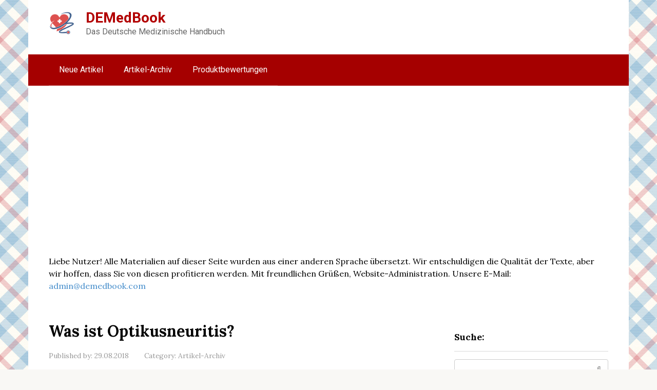

--- FILE ---
content_type: text/html; charset=UTF-8
request_url: https://demedbook.com/was-ist-optikusneuritis/
body_size: 12698
content:
<!DOCTYPE html> <html lang="de"> <head> <meta charset="UTF-8"> <meta name="viewport" content="width=device-width, initial-scale=1"> <meta name='robots' content='index, follow, max-image-preview:large, max-snippet:-1, max-video-preview:-1'/> <title>Was ist Optikusneuritis? - DEMedBook</title> <link rel="canonical" href="https://demedbook.com/was-ist-optikusneuritis/"/> <meta property="og:locale" content="de_DE"/> <meta property="og:type" content="article"/> <meta property="og:title" content="Was ist Optikusneuritis? - DEMedBook"/> <meta property="og:description" content="Die Optikusneuritis ist eine Entz&#252;ndung des Sehnervs, ein Nervenfaserb&#252;ndel, das visuelle Informationen vom Auge zum Gehirn &#252;bertr&#228;gt. Der Sehnerv ist mit einer fettigen Substanz namens Myelin &#252;berzogen, die hilft, elektrische Impulse schnell vom Auge zum Gehirn zu transportieren, wo sie in visuelle Informationen umgewandelt werden. Wenn der Sehnerv entz&#252;ndet ist, ist das Myelin betroffen oder [&hellip;]"/> <meta property="og:url" content="https://demedbook.com/was-ist-optikusneuritis/"/> <meta property="og:site_name" content="DEMedBook"/> <meta property="article:published_time" content="2018-08-29T08:12:17+00:00"/> <meta property="article:modified_time" content="2018-06-03T17:42:17+00:00"/> <meta name="author" content="admin"/> <meta name="twitter:card" content="summary_large_image"/> <meta name="twitter:image" content="https://demedbook.com/wp-content/uploads/2018/06/what-is-optic-neuritis-preview.jpg"/> <style id='classic-theme-styles-inline-css' type='text/css'> /*! This file is auto-generated */ .wp-block-button__link{color:#fff;background-color:#32373c;border-radius:9999px;box-shadow:none;text-decoration:none;padding:calc(.667em + 2px) calc(1.333em + 2px);font-size:1.125em}.wp-block-file__button{background:#32373c;color:#fff;text-decoration:none} </style> <style id='global-styles-inline-css' type='text/css'> :root{--wp--preset--aspect-ratio--square: 1;--wp--preset--aspect-ratio--4-3: 4/3;--wp--preset--aspect-ratio--3-4: 3/4;--wp--preset--aspect-ratio--3-2: 3/2;--wp--preset--aspect-ratio--2-3: 2/3;--wp--preset--aspect-ratio--16-9: 16/9;--wp--preset--aspect-ratio--9-16: 9/16;--wp--preset--color--black: #000000;--wp--preset--color--cyan-bluish-gray: #abb8c3;--wp--preset--color--white: #ffffff;--wp--preset--color--pale-pink: #f78da7;--wp--preset--color--vivid-red: #cf2e2e;--wp--preset--color--luminous-vivid-orange: #ff6900;--wp--preset--color--luminous-vivid-amber: #fcb900;--wp--preset--color--light-green-cyan: #7bdcb5;--wp--preset--color--vivid-green-cyan: #00d084;--wp--preset--color--pale-cyan-blue: #8ed1fc;--wp--preset--color--vivid-cyan-blue: #0693e3;--wp--preset--color--vivid-purple: #9b51e0;--wp--preset--gradient--vivid-cyan-blue-to-vivid-purple: linear-gradient(135deg,rgba(6,147,227,1) 0%,rgb(155,81,224) 100%);--wp--preset--gradient--light-green-cyan-to-vivid-green-cyan: linear-gradient(135deg,rgb(122,220,180) 0%,rgb(0,208,130) 100%);--wp--preset--gradient--luminous-vivid-amber-to-luminous-vivid-orange: linear-gradient(135deg,rgba(252,185,0,1) 0%,rgba(255,105,0,1) 100%);--wp--preset--gradient--luminous-vivid-orange-to-vivid-red: linear-gradient(135deg,rgba(255,105,0,1) 0%,rgb(207,46,46) 100%);--wp--preset--gradient--very-light-gray-to-cyan-bluish-gray: linear-gradient(135deg,rgb(238,238,238) 0%,rgb(169,184,195) 100%);--wp--preset--gradient--cool-to-warm-spectrum: linear-gradient(135deg,rgb(74,234,220) 0%,rgb(151,120,209) 20%,rgb(207,42,186) 40%,rgb(238,44,130) 60%,rgb(251,105,98) 80%,rgb(254,248,76) 100%);--wp--preset--gradient--blush-light-purple: linear-gradient(135deg,rgb(255,206,236) 0%,rgb(152,150,240) 100%);--wp--preset--gradient--blush-bordeaux: linear-gradient(135deg,rgb(254,205,165) 0%,rgb(254,45,45) 50%,rgb(107,0,62) 100%);--wp--preset--gradient--luminous-dusk: linear-gradient(135deg,rgb(255,203,112) 0%,rgb(199,81,192) 50%,rgb(65,88,208) 100%);--wp--preset--gradient--pale-ocean: linear-gradient(135deg,rgb(255,245,203) 0%,rgb(182,227,212) 50%,rgb(51,167,181) 100%);--wp--preset--gradient--electric-grass: linear-gradient(135deg,rgb(202,248,128) 0%,rgb(113,206,126) 100%);--wp--preset--gradient--midnight: linear-gradient(135deg,rgb(2,3,129) 0%,rgb(40,116,252) 100%);--wp--preset--font-size--small: 13px;--wp--preset--font-size--medium: 20px;--wp--preset--font-size--large: 36px;--wp--preset--font-size--x-large: 42px;--wp--preset--spacing--20: 0.44rem;--wp--preset--spacing--30: 0.67rem;--wp--preset--spacing--40: 1rem;--wp--preset--spacing--50: 1.5rem;--wp--preset--spacing--60: 2.25rem;--wp--preset--spacing--70: 3.38rem;--wp--preset--spacing--80: 5.06rem;--wp--preset--shadow--natural: 6px 6px 9px rgba(0, 0, 0, 0.2);--wp--preset--shadow--deep: 12px 12px 50px rgba(0, 0, 0, 0.4);--wp--preset--shadow--sharp: 6px 6px 0px rgba(0, 0, 0, 0.2);--wp--preset--shadow--outlined: 6px 6px 0px -3px rgba(255, 255, 255, 1), 6px 6px rgba(0, 0, 0, 1);--wp--preset--shadow--crisp: 6px 6px 0px rgba(0, 0, 0, 1);}:where(.is-layout-flex){gap: 0.5em;}:where(.is-layout-grid){gap: 0.5em;}body .is-layout-flex{display: flex;}.is-layout-flex{flex-wrap: wrap;align-items: center;}.is-layout-flex > :is(*, div){margin: 0;}body .is-layout-grid{display: grid;}.is-layout-grid > :is(*, div){margin: 0;}:where(.wp-block-columns.is-layout-flex){gap: 2em;}:where(.wp-block-columns.is-layout-grid){gap: 2em;}:where(.wp-block-post-template.is-layout-flex){gap: 1.25em;}:where(.wp-block-post-template.is-layout-grid){gap: 1.25em;}.has-black-color{color: var(--wp--preset--color--black) !important;}.has-cyan-bluish-gray-color{color: var(--wp--preset--color--cyan-bluish-gray) !important;}.has-white-color{color: var(--wp--preset--color--white) !important;}.has-pale-pink-color{color: var(--wp--preset--color--pale-pink) !important;}.has-vivid-red-color{color: var(--wp--preset--color--vivid-red) !important;}.has-luminous-vivid-orange-color{color: var(--wp--preset--color--luminous-vivid-orange) !important;}.has-luminous-vivid-amber-color{color: var(--wp--preset--color--luminous-vivid-amber) !important;}.has-light-green-cyan-color{color: var(--wp--preset--color--light-green-cyan) !important;}.has-vivid-green-cyan-color{color: var(--wp--preset--color--vivid-green-cyan) !important;}.has-pale-cyan-blue-color{color: var(--wp--preset--color--pale-cyan-blue) !important;}.has-vivid-cyan-blue-color{color: var(--wp--preset--color--vivid-cyan-blue) !important;}.has-vivid-purple-color{color: var(--wp--preset--color--vivid-purple) !important;}.has-black-background-color{background-color: var(--wp--preset--color--black) !important;}.has-cyan-bluish-gray-background-color{background-color: var(--wp--preset--color--cyan-bluish-gray) !important;}.has-white-background-color{background-color: var(--wp--preset--color--white) !important;}.has-pale-pink-background-color{background-color: var(--wp--preset--color--pale-pink) !important;}.has-vivid-red-background-color{background-color: var(--wp--preset--color--vivid-red) !important;}.has-luminous-vivid-orange-background-color{background-color: var(--wp--preset--color--luminous-vivid-orange) !important;}.has-luminous-vivid-amber-background-color{background-color: var(--wp--preset--color--luminous-vivid-amber) !important;}.has-light-green-cyan-background-color{background-color: var(--wp--preset--color--light-green-cyan) !important;}.has-vivid-green-cyan-background-color{background-color: var(--wp--preset--color--vivid-green-cyan) !important;}.has-pale-cyan-blue-background-color{background-color: var(--wp--preset--color--pale-cyan-blue) !important;}.has-vivid-cyan-blue-background-color{background-color: var(--wp--preset--color--vivid-cyan-blue) !important;}.has-vivid-purple-background-color{background-color: var(--wp--preset--color--vivid-purple) !important;}.has-black-border-color{border-color: var(--wp--preset--color--black) !important;}.has-cyan-bluish-gray-border-color{border-color: var(--wp--preset--color--cyan-bluish-gray) !important;}.has-white-border-color{border-color: var(--wp--preset--color--white) !important;}.has-pale-pink-border-color{border-color: var(--wp--preset--color--pale-pink) !important;}.has-vivid-red-border-color{border-color: var(--wp--preset--color--vivid-red) !important;}.has-luminous-vivid-orange-border-color{border-color: var(--wp--preset--color--luminous-vivid-orange) !important;}.has-luminous-vivid-amber-border-color{border-color: var(--wp--preset--color--luminous-vivid-amber) !important;}.has-light-green-cyan-border-color{border-color: var(--wp--preset--color--light-green-cyan) !important;}.has-vivid-green-cyan-border-color{border-color: var(--wp--preset--color--vivid-green-cyan) !important;}.has-pale-cyan-blue-border-color{border-color: var(--wp--preset--color--pale-cyan-blue) !important;}.has-vivid-cyan-blue-border-color{border-color: var(--wp--preset--color--vivid-cyan-blue) !important;}.has-vivid-purple-border-color{border-color: var(--wp--preset--color--vivid-purple) !important;}.has-vivid-cyan-blue-to-vivid-purple-gradient-background{background: var(--wp--preset--gradient--vivid-cyan-blue-to-vivid-purple) !important;}.has-light-green-cyan-to-vivid-green-cyan-gradient-background{background: var(--wp--preset--gradient--light-green-cyan-to-vivid-green-cyan) !important;}.has-luminous-vivid-amber-to-luminous-vivid-orange-gradient-background{background: var(--wp--preset--gradient--luminous-vivid-amber-to-luminous-vivid-orange) !important;}.has-luminous-vivid-orange-to-vivid-red-gradient-background{background: var(--wp--preset--gradient--luminous-vivid-orange-to-vivid-red) !important;}.has-very-light-gray-to-cyan-bluish-gray-gradient-background{background: var(--wp--preset--gradient--very-light-gray-to-cyan-bluish-gray) !important;}.has-cool-to-warm-spectrum-gradient-background{background: var(--wp--preset--gradient--cool-to-warm-spectrum) !important;}.has-blush-light-purple-gradient-background{background: var(--wp--preset--gradient--blush-light-purple) !important;}.has-blush-bordeaux-gradient-background{background: var(--wp--preset--gradient--blush-bordeaux) !important;}.has-luminous-dusk-gradient-background{background: var(--wp--preset--gradient--luminous-dusk) !important;}.has-pale-ocean-gradient-background{background: var(--wp--preset--gradient--pale-ocean) !important;}.has-electric-grass-gradient-background{background: var(--wp--preset--gradient--electric-grass) !important;}.has-midnight-gradient-background{background: var(--wp--preset--gradient--midnight) !important;}.has-small-font-size{font-size: var(--wp--preset--font-size--small) !important;}.has-medium-font-size{font-size: var(--wp--preset--font-size--medium) !important;}.has-large-font-size{font-size: var(--wp--preset--font-size--large) !important;}.has-x-large-font-size{font-size: var(--wp--preset--font-size--x-large) !important;} :where(.wp-block-post-template.is-layout-flex){gap: 1.25em;}:where(.wp-block-post-template.is-layout-grid){gap: 1.25em;} :where(.wp-block-columns.is-layout-flex){gap: 2em;}:where(.wp-block-columns.is-layout-grid){gap: 2em;} :root :where(.wp-block-pullquote){font-size: 1.5em;line-height: 1.6;} </style> <link rel='stylesheet' id='google-fonts-css' href='https://fonts.googleapis.com/css?family=Lora%3A400%2C400i%2C700%7CRoboto%3A400%2C400i%2C700&#038;subset=cyrillic&#038;display=swap' media='all'/> <link rel='stylesheet' id='root-style-css' href='https://demedbook.com/wp-content/themes/root/assets/css/style.min.css' media='all'/> <script type="text/javascript" src="https://demedbook.com/wp-includes/js/jquery/jquery.min.js" id="jquery-core-js"></script> <style>.pseudo-clearfy-link { color: #008acf; cursor: pointer;}.pseudo-clearfy-link:hover { text-decoration: none;}</style><meta name="msvalidate.01" content="90185734E5B6AD0DE4C67E095C6D05DE"/><!-- HFCM by 99 Robots - Snippet # 1: Adsence --> <script async src="https://pagead2.googlesyndication.com/pagead/js/adsbygoogle.js?client=ca-pub-3858228271528730"
     crossorigin="anonymous"></script> <!-- /end HFCM by 99 Robots --> <style>.site-logotype {max-width:1000px}.site-logotype img {max-height:50px}@media (max-width: 991px) {.widget-area {display:block;float:none!important;padding:15px 20px} }.scrolltop {background-color:#ff7070}.scrolltop:after {color:#ffffff}.scrolltop {width:30px}.scrolltop {height:80px}.scrolltop:after {content:"\f176"}.entry-image:not(.entry-image--big) {margin-left:-20px}@media (min-width: 1200px) {.entry-image:not(.entry-image--big) {margin-left:-40px} }.post-box .entry-image img {border-radius:0 6px 6px 0}.post-card:not(.post-card-related) .post-card__image, .post-card:not(.post-card-related) .post-card__image img, .post-card:not(.post-card-related) .post-card__image .entry-meta, .post-card:not(.post-card-related) .thumb-wide {border-radius:6px}.b-related .post-card__image, .b-related .post-card__image img, .b-related .post-card__image .entry-meta, .b-related .thumb-wide {border-radius:6px}body {font-family:"Lora" ,"Helvetica Neue", Helvetica, Arial, sans-serif}@media (min-width: 576px) {body {font-size:16px} }@media (min-width: 576px) {body {line-height:1.5} }.site-title, .site-title a {font-family:"Roboto" ,"Helvetica Neue", Helvetica, Arial, sans-serif}@media (min-width: 576px) {.site-title, .site-title a {font-size:28px} }@media (min-width: 576px) {.site-title, .site-title a {line-height:1.1} }.site-description {font-family:"Roboto" ,"Helvetica Neue", Helvetica, Arial, sans-serif}@media (min-width: 576px) {.site-description {font-size:16px} }@media (min-width: 576px) {.site-description {line-height:1.5} }.main-navigation ul li a, .main-navigation ul li .removed-link, .footer-navigation ul li a, .footer-navigation ul li .removed-link{font-family:"Roboto" ,"Helvetica Neue", Helvetica, Arial, sans-serif}@media (min-width: 576px) {.main-navigation ul li a, .main-navigation ul li .removed-link, .footer-navigation ul li a, .footer-navigation ul li .removed-link {font-size: 16px} }@media (min-width: 576px) {.main-navigation ul li a, .main-navigation ul li .removed-link, .footer-navigation ul li a, .footer-navigation ul li .removed-link {line-height:1.5} }.h1, h1:not(.site-title) {font-weight:bold;}.h2, h2 {font-weight:bold;}.h3, h3 {font-weight:bold;}.h4, h4 {font-weight:bold;}.h5, h5 {font-weight:bold;}.h6, h6 {font-weight:bold;}.mob-hamburger span, .card-slider__category, .card-slider-container .swiper-pagination-bullet-active, .page-separator, .pagination .current, .pagination a.page-numbers:hover, .entry-content ul > li:before, .entry-content ul:not([class])>li:before, .taxonomy-description ul:not([class])>li:before, .btn, .comment-respond .form-submit input, .contact-form .contact_submit, .page-links__item {background-color:#a50000}.spoiler-box, .entry-content ol li:before, .entry-content ol:not([class]) li:before, .taxonomy-description ol:not([class]) li:before, .mob-hamburger, .inp:focus, .search-form__text:focus, .entry-content blockquote, .comment-respond .comment-form-author input:focus, .comment-respond .comment-form-author textarea:focus, .comment-respond .comment-form-comment input:focus, .comment-respond .comment-form-comment textarea:focus, .comment-respond .comment-form-email input:focus, .comment-respond .comment-form-email textarea:focus, .comment-respond .comment-form-url input:focus, .comment-respond .comment-form-url textarea:focus {border-color:#a50000}.entry-content blockquote:before, .spoiler-box__title:after, .sidebar-navigation .menu-item-has-children:after, .star-rating--score-1:not(.hover) .star-rating-item:nth-child(1), .star-rating--score-2:not(.hover) .star-rating-item:nth-child(1), .star-rating--score-2:not(.hover) .star-rating-item:nth-child(2), .star-rating--score-3:not(.hover) .star-rating-item:nth-child(1), .star-rating--score-3:not(.hover) .star-rating-item:nth-child(2), .star-rating--score-3:not(.hover) .star-rating-item:nth-child(3), .star-rating--score-4:not(.hover) .star-rating-item:nth-child(1), .star-rating--score-4:not(.hover) .star-rating-item:nth-child(2), .star-rating--score-4:not(.hover) .star-rating-item:nth-child(3), .star-rating--score-4:not(.hover) .star-rating-item:nth-child(4), .star-rating--score-5:not(.hover) .star-rating-item:nth-child(1), .star-rating--score-5:not(.hover) .star-rating-item:nth-child(2), .star-rating--score-5:not(.hover) .star-rating-item:nth-child(3), .star-rating--score-5:not(.hover) .star-rating-item:nth-child(4), .star-rating--score-5:not(.hover) .star-rating-item:nth-child(5), .star-rating-item.hover {color:#a50000}body {color:#020202}a, .spanlink, .comment-reply-link, .pseudo-link, .root-pseudo-link {color:#428bca}a:hover, a:focus, a:active, .spanlink:hover, .comment-reply-link:hover, .pseudo-link:hover {color:#e66212}.site-header {background-color:#ffffff}.site-header {color:#333333}.site-title, .site-title a {color:#b20000}.site-description, .site-description a {color:#666666}.main-navigation, .footer-navigation, .main-navigation ul li .sub-menu, .footer-navigation ul li .sub-menu {background-color:#a50000}.main-navigation ul li a, .main-navigation ul li .removed-link, .footer-navigation ul li a, .footer-navigation ul li .removed-link {color:#ffffff}.site-content {background-color:#ffffff}.site-footer {background-color:#ffffff}.site-footer {color:#333333}body {background-image:url(https://demedbook.com/wp-content/themes/root/images/backgrounds/plaid.jpg) }</style><link rel="preload" href="https://demedbook.com/wp-content/themes/root/fonts/fontawesome-webfont.ttf" as="font" crossorigin><link rel="preload" href="https://demedbook.com/wp-content/uploads/2018/06/what-is-optic-neuritis-preview.jpg" as="image" crossorigin><link rel="icon" href="https://demedbook.com/wp-content/uploads/2018/06/cropped-medbook-32x32.png" sizes="32x32"/> <link rel="icon" href="https://demedbook.com/wp-content/uploads/2018/06/cropped-medbook-192x192.png" sizes="192x192"/> <link rel="apple-touch-icon" href="https://demedbook.com/wp-content/uploads/2018/06/cropped-medbook-180x180.png"/> <meta name="msapplication-TileImage" content="https://demedbook.com/wp-content/uploads/2018/06/cropped-medbook-270x270.png"/> </head> <body class="post-template-default single single-post postid-12142 single-format-standard "> <div id="page" class="site"> <a class="skip-link screen-reader-text" href="#main">Skip to content</a> <header id="masthead" class="site-header container" itemscope itemtype="http://schema.org/WPHeader"> <div class="site-header-inner "> <div class="site-branding"> <div class="site-logotype"><a href="https://demedbook.com/"><img src="https://demedbook.com/wp-content/uploads/2018/06/medbook.png" width="512" height="506" alt="DEMedBook"></a></div> <div class="site-branding-container"> <div class="site-title"><a href="https://demedbook.com/">DEMedBook</a></div> <p class="site-description">Das Deutsche Medizinische Handbuch</p> </div> </div><!-- .site-branding --> <div class="mob-hamburger"><span></span></div> </div><!--.site-header-inner--> </header><!-- #masthead --> <nav id="site-navigation" class="main-navigation container" itemscope itemtype="http://schema.org/SiteNavigationElement"> <div class="main-navigation-inner "> <div class="menu-menu-container"><ul id="header_menu" class="menu"><li id="menu-item-14784" class="menu-item menu-item-type-taxonomy menu-item-object-category menu-item-14784"><a href="https://demedbook.com/neue/">Neue Artikel</a></li> <li id="menu-item-14782" class="menu-item menu-item-type-taxonomy menu-item-object-category current-post-ancestor current-menu-parent current-post-parent menu-item-14782"><a href="https://demedbook.com/index/">Artikel-Archiv</a></li> <li id="menu-item-14783" class="menu-item menu-item-type-taxonomy menu-item-object-category menu-item-14783"><a href="https://demedbook.com/bewertungen/">Produktbewertungen</a></li> </ul></div> </div><!--.main-navigation-inner--> </nav><!-- #site-navigation --> <div id="content" class="site-content container"> <div class="b-r b-r--before-site-content">Liebe Nutzer! Alle Materialien auf dieser Seite wurden aus einer anderen Sprache übersetzt. Wir entschuldigen die Qualität der Texte, aber wir hoffen, dass Sie von diesen profitieren werden. Mit freundlichen Grüßen, Website-Administration. Unsere E-Mail: <a href="mailto:admin@demedbook.com">admin@demedbook.com</a></div> <div itemscope itemtype="http://schema.org/Article"> <div id="primary" class="content-area"> <main id="main" class="site-main"> <article id="post-12142" class="post-12142 post type-post status-publish format-standard has-post-thumbnail category-index"> <header class="entry-header"> <h1 class="entry-title" itemprop="headline">Was ist Optikusneuritis?</h1> <div class="entry-meta"><span class="entry-date"><span class="entry-label">Published by:</span> <time itemprop="datePublished" datetime="2018-08-29">29.08.2018</time></span><span class="entry-category"><span class="hidden-xs">Category:</span> <a href="https://demedbook.com/index/" itemprop="articleSection">Artikel-Archiv</a></span></div><!-- .entry-meta --> </header><!-- .entry-header --> <div class="page-separator"></div> <div class="entry-content" itemprop="articleBody"> <p align="justify">Die Optikusneuritis ist eine Entz&#252;ndung des Sehnervs, ein Nervenfaserb&#252;ndel, das visuelle Informationen vom Auge zum Gehirn &#252;bertr&#228;gt.</p> <p align="justify">Der Sehnerv ist mit einer fettigen Substanz namens Myelin &#252;berzogen, die hilft, elektrische Impulse schnell vom Auge zum Gehirn zu transportieren, wo sie in visuelle Informationen umgewandelt werden.</p> <p align="justify">Wenn der Sehnerv entz&#252;ndet ist, ist das Myelin betroffen oder besch&#228;digt. Dies st&#246;rt den Prozess der visuellen Signale, die entlang der Nervenfasern zum Gehirn gesendet werden und zu Sehverlust, Schmerzen bei Augenbewegungen oder reduzierter Farbwahrnehmung f&#252;hren k&#246;nnen.</p> <p align="justify">Die Optikusneuritis ist eine Erkrankung, die eng mit der Multiplen Sklerose (MS) verbunden ist, einer Krankheit, die Entz&#252;ndungen und Nervensch&#228;den im Gehirn und R&#252;ckenmark verursacht. Es ist oft eines der ersten Symptome von MS.</p> <p align="justify">Eine Optikusneuritis kann auch bei anderen Infektionen oder Immunst&#246;rungen wie Lupus auftreten.</p> <h2>Symptome</h2> <p><img decoding="async" src="https://demedbook.com/images/1/what-is-optic-neuritis.jpg" class="aligncenter size-full" alt="Diagramm des Auges Optikusneuritis"></p> <p align="justify">Die h&#228;ufigsten Symptome der Optikusneuritis sind:</p> <ul> <li>Sehverlust: Dieses Symptom tritt normalerweise auf einem Auge auf und reicht von einer leichten Unsch&#228;rfe oder einem blinden Fleck bis zur v&#246;lligen Erblindung. Es kann bis zu 2 Wochen dauern.</li> <li>Schmerzen um die Augen: Augenbewegungen k&#246;nnen es schlimmer machen.</li> <li>Verlust der Farbwahrnehmung: Farben k&#246;nnen weniger lebhaft als gew&#246;hnlich wirken, w&#228;hrend manche Personen m&#246;glicherweise nicht in der Lage sind, zwischen einzelnen Farben zu unterscheiden.</li> <li>Blinkende oder flackernde Lichter: Dieses Symptom tritt bei Augenbewegungen auf.</li> <li>Verschlechterung der Sehkraft: Eine Erh&#246;hung der K&#246;rpertemperatur aufgrund von Hitze oder Bewegung kann zu einer Ver&#228;nderung der Sehkraft f&#252;hren.</li> </ul> <h2>Behandlung</h2> <p align="justify">Sehverlust ist normalerweise vor&#252;bergehend. Es verbessert sich normalerweise &#252;ber mehrere Wochen oder Monate selbst&#228;ndig, so dass keine Behandlung erforderlich ist. Der Verlust der Sehkraft kann jedoch in einigen F&#228;llen dauerhaft sein.</p> <p align="justify">Wenn die Symptome schwerwiegend sind, beispielsweise wenn beide Augen betroffen sind, k&#246;nnen &#196;rzte Steroide verschreiben. Es wurde festgestellt, dass Steroide die Erholung von der Optikusneuritis beschleunigen, aber sie beeinflussen nicht, wie gut sich die Augen erholen.</p> <p align="justify">Die langfristige Einnahme von Steroiden kann jedoch zu Nebenwirkungen wie hohem Blutzucker, Gewichtszunahme und Knochenproblemen f&#252;hren.</p> <p align="justify">Andere Schritte, die zu Hause genommen werden k&#246;nnen, um mit Optikusneuritis zu helfen, schlie&#223;en ein:</p> <ul> <li>gesunde Mahlzeiten essen</li> <li>trinke viel Wasser</li> <li>Rauchen vermeiden</li> <li>Verzicht auf hei&#223;e Duschen und kr&#228;ftige &#220;bung</li> </ul> <h2>Ursachen</h2> <p><img decoding="async" src="https://demedbook.com/images/1/what-is-optic-neuritis_2.jpg" class="aligncenter size-full" alt="Mann bricht Zigarette in zwei H&#228;lften"></p> <p align="justify">Wissenschaftler wissen nicht, was optische Neuritis verursacht. Einige Wissenschaftler denken, dass es sich entwickelt, wenn das Immunsystem &#8211; das normalerweise Infektionen bek&#228;mpft, indem es Bakterien, Viren und andere Fremdproteine ​​angreift &#8211; die Myelinscheide anvisiert.</p> <p align="justify">Autoimmunkrankheiten wie MS treten auf, wenn die Myelinschicht, die die Nervenfasern im Gehirn und im R&#252;ckenmark bedeckt, besch&#228;digt wird. Dies beeinflusst Muskelkontrolle, Gleichgewicht, Sehverm&#246;gen und kann Taubheit verursachen.</p> <p align="justify">Menschen mit Optikusneuritis haben bis zu 50 Prozent Chance, innerhalb von 15 Jahren eine MS zu entwickeln.</p> <p align="justify">Erwachsene oder Kinder k&#246;nnen eine Optikusneuritis in einem oder beiden Sehnerven entwickeln. Die Erkrankung betrifft typischerweise Menschen im Alter von 20-50 Jahren und ist h&#228;ufiger bei wei&#223;en Frauen.</p> <p align="justify">Neuromyelitis optica ist eine weitere Autoimmunerkrankung, die mit einer optischen Neuritis verbunden ist. Wie bei der optischen Neuritis kommt es zu einer Entz&#252;ndung des Sehnervs und des R&#252;ckenmarks, aber die Nerven im Gehirn werden nicht so gesch&#228;digt wie die MS.</p> <p align="justify">Menschen mit Neuromyelitis optica neigen zu Schw&#228;che oder L&#228;hmung der Gliedma&#223;en, Verlust des Sehverm&#246;gens und eingeschr&#228;nkter Blasen- und Darmfunktion.</p> <p align="justify">Medikamente wie Chinin und einige Antibiotika wurden mit dem Auftreten von Symptomen in Verbindung gebracht, die der Optikusneuritis &#228;hnlich sind, wie zB Sehverlust.</p> <p align="justify">Es wird auch angenommen, dass verschiedene Krankheiten zu einer Optikusneuritis f&#252;hren. Diese beinhalten:</p> <ul> <li>bakterielle Infektionen, wie Lyme-Borreliose, Syphilis und Kratzfieber</li> <li>Virusinfektionen wie Masern, Mumps und Herpes</li> <li>Lupus</li> <li>Sarkoidose</li> </ul> <h2>Diagnose</h2> <p><img decoding="async" src="https://demedbook.com/images/1/what-is-optic-neuritis_3.jpg" class="aligncenter size-full" alt="eine Dame in einem MRI-Scanner"></p> <p align="justify">Ein Augenarzt, entweder ein Augenarzt oder ein Augenarzt, kann eine Optikusneuritis diagnostizieren. Sie k&#246;nnen Tests durchf&#252;hren, um das Farbsehen zu &#252;berpr&#252;fen, wie Augen auf Licht reagieren und wie gut das Auge Details sehen kann, wie zum Beispiel Buchstaben in einer Sehtafel.</p> <p align="justify">Menschen, die zum ersten Mal Symptome einer Optikusneuritis zeigen, werden wahrscheinlich Bildgebungstests des Sehnervs und des Gehirns unterzogen.</p> <p align="justify">Eine Computertomographie (CT) oder eine Magnetresonanztomographie (MRT) kann &#196;rzten helfen festzustellen, ob eine Person an MS leidet. Das Vorhandensein von L&#228;sionen im Gehirn ist ein Zeichen von MS.</p> <p align="justify">Ein Augenarzt kann auch einen optischen Koh&#228;renztomographie (OCT) -Scan empfehlen. Ein OCT ist ein nicht-invasiver Test, der Lichtwellen verwendet, um Querschnittbilder der Netzhaut aufzunehmen. Diese Methode erm&#246;glicht es dem Augenarzt, jede der Schichten der Netzhaut zu sehen, was bei der Diagnose hilft.</p> <h2>Wiederherstellungszeit</h2> <p align="justify">Die meisten Menschen erholen sich &#252;ber mehrere Wochen ohne Behandlung, sobald die Entz&#252;ndung im Sehnerv abklingt. Dies ist in der Regel der Fall, wenn die Optikusneuritis nicht mit einer anderen Grunderkrankung in Zusammenhang steht.</p> <p align="justify">Die vollst&#228;ndige Wiederherstellung kann l&#228;nger dauern. In einigen F&#228;llen kann es bis zu einem Jahr nach Auftreten der ersten Symptome dauern.</p> <p align="justify">Obwohl sich das Sehverm&#246;gen normalisieren kann, k&#246;nnen einige leichte Ver&#228;nderungen der Sehkraft verbleiben. Zu diesen &#196;nderungen geh&#246;ren die Schwierigkeit, bestimmte Farben voneinander zu unterscheiden oder Schwierigkeiten mit der Tiefenwahrnehmung.</p> <p align="justify">In einigen F&#228;llen kann der Verlust der Sehkraft jedoch dauerhaft sein.</p> <h2>Ausblick</h2> <p align="justify">Sobald die Sehkraft wieder hergestellt ist, k&#246;nnen Menschen wieder eine Optikusneuritis bekommen. Dies ist der Fall f&#252;r Menschen, die bereits MS haben.</p> <p align="justify">Wenn die Symptome zur&#252;ckkehren, ist es wichtig, sofort einen Arzt aufzusuchen. Sofortige Behandlung von wiederkehrenden Symptomen k&#246;nnte dazu beitragen, zuk&#252;nftige Episoden von Optikusneuritis zu verhindern.</p> </div><!-- .entry-content --> </article><!-- #post-## --> <div class="entry-footer"> </div> <meta itemprop="author" content="admin"> <meta itemscope itemprop="mainEntityOfPage" itemType="https://schema.org/WebPage" itemid="https://demedbook.com/was-ist-optikusneuritis/" content="Was ist Optikusneuritis?"> <meta itemprop="dateModified" content="2018-06-03"> <meta itemprop="datePublished" content="2018-08-29T14:12:17+03:00"> <div itemprop="publisher" itemscope itemtype="https://schema.org/Organization"><div itemprop="logo" itemscope itemtype="https://schema.org/ImageObject" style="display: none;"><img itemprop="url image" src="https://demedbook.com/wp-content/uploads/2018/06/medbook.png" alt="DEMedBook"></div><meta itemprop="name" content="DEMedBook"><meta itemprop="telephone" content="DEMedBook"><meta itemprop="address" content="https://demedbook.com"></div><div class="b-related"><div class="b-related__header"><span>Diese Artikel könnten Sie auch interessieren</span></div><div class="b-related__items"> <div id="post-14696" class="post-card post-card-related post-14696 post type-post status-publish format-standard has-post-thumbnail category-index"> <div class="post-card__image"><a href="https://demedbook.com/aktualisierungen-der-covid-forschung-2021-covid-impfstoffe-verlieren-moeglicherweise-an-wirksamkeit-gegen-neue-virale-varianten/"><img width="330" height="140" src="https://demedbook.com/wp-content/uploads/2021/01/corona-330x140.jpg" class="attachment-thumb-wide size-thumb-wide wp-post-image" alt="" decoding="async" srcset="https://demedbook.com/wp-content/uploads/2021/01/corona-330x140.jpg 330w, https://demedbook.com/wp-content/uploads/2021/01/corona-768x329.jpg 768w, https://demedbook.com/wp-content/uploads/2021/01/corona.jpg 770w" sizes="(max-width: 330px) 100vw, 330px"/></a></div><header class="entry-header"><div class="entry-title"><a href="https://demedbook.com/aktualisierungen-der-covid-forschung-2021-covid-impfstoffe-verlieren-moeglicherweise-an-wirksamkeit-gegen-neue-virale-varianten/">Aktualisierungen der COVID-Forschung 2021: COVID-Impfstoffe verlieren möglicherweise an Wirksamkeit gegen neue virale Varianten</a></div></header><div class="post-card__content">21. Januar 2021 &#8211; COVID-Impfstoffe könnten gegen neue virale Varianten an Wirksamkeit verlieren Neu aufkommende, sich schnell ausbreitende</div> </div> <div id="post-14605" class="post-card post-card-related post-14605 post type-post status-publish format-standard has-post-thumbnail category-index"> <div class="post-card__image"><a href="https://demedbook.com/zika-virus-symptome-fakten-und-diagnose/"><img width="330" height="140" src="https://demedbook.com/wp-content/uploads/2018/06/zika-virus-symptoms-facts-and-diagnosis-preview-330x140.jpg" class="attachment-thumb-wide size-thumb-wide wp-post-image" alt="" decoding="async" srcset="https://demedbook.com/wp-content/uploads/2018/06/zika-virus-symptoms-facts-and-diagnosis-preview-330x140.jpg 330w, https://demedbook.com/wp-content/uploads/2018/06/zika-virus-symptoms-facts-and-diagnosis-preview-768x329.jpg 768w, https://demedbook.com/wp-content/uploads/2018/06/zika-virus-symptoms-facts-and-diagnosis-preview.jpg 770w" sizes="(max-width: 330px) 100vw, 330px"/></a></div><header class="entry-header"><div class="entry-title"><a href="https://demedbook.com/zika-virus-symptome-fakten-und-diagnose/">Zika-Virus: Symptome, Fakten und Diagnose</a></div></header><div class="post-card__content">Das Zika-Virus ist eine durch Moskitos &#252;bertragene Krankheit, die durch die M&#252;cke verbreitet wird, dieselbe Art, die die</div> </div> <div id="post-14671" class="post-card post-card-related post-14671 post type-post status-publish format-standard has-post-thumbnail category-index"> <div class="post-card__image"><a href="https://demedbook.com/kostbare-babys-schwangerschaften-anders-von-aerzten-verwaltet/"><img width="330" height="140" src="https://demedbook.com/wp-content/uploads/2018/06/precious-baby-pregnancies-managed-differently-by-doctors-preview-1-330x140.jpg" class="attachment-thumb-wide size-thumb-wide wp-post-image" alt="" decoding="async" loading="lazy" srcset="https://demedbook.com/wp-content/uploads/2018/06/precious-baby-pregnancies-managed-differently-by-doctors-preview-1-330x140.jpg 330w, https://demedbook.com/wp-content/uploads/2018/06/precious-baby-pregnancies-managed-differently-by-doctors-preview-1-768x329.jpg 768w, https://demedbook.com/wp-content/uploads/2018/06/precious-baby-pregnancies-managed-differently-by-doctors-preview-1.jpg 770w" sizes="(max-width: 330px) 100vw, 330px"/></a></div><header class="entry-header"><div class="entry-title"><a href="https://demedbook.com/kostbare-babys-schwangerschaften-anders-von-aerzten-verwaltet/">&#8222;Kostbare Babys&#8220; Schwangerschaften anders von Ärzten verwaltet</a></div></header><div class="post-card__content">Sie k&#246;nnten denken, dass Schwangerschaftsberatung f&#252;r jede Frau die gleiche w&#228;re, unabh&#228;ngig davon, wie ihr Baby schwanger wurde.</div> </div> <div id="post-14680" class="post-card post-card-related post-14680 post type-post status-publish format-standard has-post-thumbnail category-index"> <div class="post-card__image"><a href="https://demedbook.com/watchful-waiting-beweist-am-besten-fuer-ohr-infektionen-bei-kindern/"><img width="330" height="140" src="https://demedbook.com/wp-content/uploads/2018/06/default-486-330x140.jpg" class="attachment-thumb-wide size-thumb-wide wp-post-image" alt="" decoding="async" loading="lazy" srcset="https://demedbook.com/wp-content/uploads/2018/06/default-486-330x140.jpg 330w, https://demedbook.com/wp-content/uploads/2018/06/default-486-768x329.jpg 768w, https://demedbook.com/wp-content/uploads/2018/06/default-486.jpg 770w" sizes="(max-width: 330px) 100vw, 330px"/></a></div><header class="entry-header"><div class="entry-title"><a href="https://demedbook.com/watchful-waiting-beweist-am-besten-fuer-ohr-infektionen-bei-kindern/">&#8222;Watchful Waiting&#8220; beweist am besten für Ohr-Infektionen bei Kindern</a></div></header><div class="post-card__content">&#196;rzte erhalten derzeit aktualisierte Richtlinien zur Diagnose und Behandlung von Millionen von Kindern, die an Mittelohrentz&#252;ndungen leiden, einer</div> </div> <div id="post-14650" class="post-card post-card-related post-14650 post type-post status-publish format-standard has-post-thumbnail category-index"> <div class="post-card__image"><a href="https://demedbook.com/nur-atmen-reicht-aus-um-grippe-zu-verbreiten/"><img width="330" height="140" src="https://demedbook.com/wp-content/uploads/2018/06/just-breathing-is-enough-to-spread-flu-preview-2-330x140.jpg" class="attachment-thumb-wide size-thumb-wide wp-post-image" alt="" decoding="async" loading="lazy" srcset="https://demedbook.com/wp-content/uploads/2018/06/just-breathing-is-enough-to-spread-flu-preview-2-330x140.jpg 330w, https://demedbook.com/wp-content/uploads/2018/06/just-breathing-is-enough-to-spread-flu-preview-2-768x329.jpg 768w, https://demedbook.com/wp-content/uploads/2018/06/just-breathing-is-enough-to-spread-flu-preview-2.jpg 770w" sizes="(max-width: 330px) 100vw, 330px"/></a></div><header class="entry-header"><div class="entry-title"><a href="https://demedbook.com/nur-atmen-reicht-aus-um-grippe-zu-verbreiten/">&#8222;Nur atmen&#8220; reicht aus, um Grippe zu verbreiten</a></div></header><div class="post-card__content">Einfach auszuatmen &#8211; ohne zu husten oder zu niesen &#8211; ist genug f&#252;r eine Person mit der Grippe,</div> </div> <div id="post-14593" class="post-card post-card-related post-14593 post type-post status-publish format-standard has-post-thumbnail category-index"> <div class="post-card__image"><a href="https://demedbook.com/ihre-schwangerschaft-in-der-24-woche/"><img width="330" height="140" src="https://demedbook.com/wp-content/uploads/2018/06/your-pregnancy-at-week-24-preview-330x140.jpg" class="attachment-thumb-wide size-thumb-wide wp-post-image" alt="" decoding="async" loading="lazy" srcset="https://demedbook.com/wp-content/uploads/2018/06/your-pregnancy-at-week-24-preview-330x140.jpg 330w, https://demedbook.com/wp-content/uploads/2018/06/your-pregnancy-at-week-24-preview-768x329.jpg 768w, https://demedbook.com/wp-content/uploads/2018/06/your-pregnancy-at-week-24-preview.jpg 770w" sizes="(max-width: 330px) 100vw, 330px"/></a></div><header class="entry-header"><div class="entry-title"><a href="https://demedbook.com/ihre-schwangerschaft-in-der-24-woche/">Ihre Schwangerschaft in der 24. Woche</a></div></header><div class="post-card__content">In der 24. Schwangerschaftswoche k&#246;nnen Sie die Bewegungen Ihres Babys deutlich sp&#252;ren, und es besteht kein Zweifel &#252;ber</div> </div> <div id="post-14677" class="post-card post-card-related post-14677 post type-post status-publish format-standard has-post-thumbnail category-index"> <div class="post-card__image"><a href="https://demedbook.com/sensible-menschen-zeigen-eine-erhoehte-aktivitaet-in-empathie-verwandten-hirnregionen/"><img width="330" height="140" src="https://demedbook.com/wp-content/uploads/2018/06/sensitive-people-show-heightened-activity-in-empathy-related-brain-regions-preview-330x140.jpg" class="attachment-thumb-wide size-thumb-wide wp-post-image" alt="" decoding="async" loading="lazy" srcset="https://demedbook.com/wp-content/uploads/2018/06/sensitive-people-show-heightened-activity-in-empathy-related-brain-regions-preview-330x140.jpg 330w, https://demedbook.com/wp-content/uploads/2018/06/sensitive-people-show-heightened-activity-in-empathy-related-brain-regions-preview-768x329.jpg 768w, https://demedbook.com/wp-content/uploads/2018/06/sensitive-people-show-heightened-activity-in-empathy-related-brain-regions-preview.jpg 770w" sizes="(max-width: 330px) 100vw, 330px"/></a></div><header class="entry-header"><div class="entry-title"><a href="https://demedbook.com/sensible-menschen-zeigen-eine-erhoehte-aktivitaet-in-empathie-verwandten-hirnregionen/">&#8222;Sensible Menschen&#8220; zeigen eine erhöhte Aktivität in Empathie-verwandten Hirnregionen</a></div></header><div class="post-card__content">Psychologen an der Stony Brook University, NY, legen nahe, dass etwa 20% der Bev&#246;lkerung genetisch veranlagt sind, bewusster</div> </div> <div id="post-14620" class="post-card post-card-related post-14620 post type-post status-publish format-standard has-post-thumbnail category-index"> <div class="post-card__image"><a href="https://demedbook.com/biomedical-tattoo-koennte-krebs-frueh-fangen/"><img width="330" height="140" src="https://demedbook.com/wp-content/uploads/2018/06/biomedical-tattoo-might-catch-cancer-early-preview-1-330x140.jpg" class="attachment-thumb-wide size-thumb-wide wp-post-image" alt="" decoding="async" loading="lazy" srcset="https://demedbook.com/wp-content/uploads/2018/06/biomedical-tattoo-might-catch-cancer-early-preview-1-330x140.jpg 330w, https://demedbook.com/wp-content/uploads/2018/06/biomedical-tattoo-might-catch-cancer-early-preview-1-768x329.jpg 768w, https://demedbook.com/wp-content/uploads/2018/06/biomedical-tattoo-might-catch-cancer-early-preview-1.jpg 770w" sizes="(max-width: 330px) 100vw, 330px"/></a></div><header class="entry-header"><div class="entry-title"><a href="https://demedbook.com/biomedical-tattoo-koennte-krebs-frueh-fangen/">&#8222;Biomedical Tattoo&#8220; könnte Krebs früh fangen</a></div></header><div class="post-card__content">Oft bleibt Krebs bis zu seinen fortgeschrittenen Stadien unentdeckt, wenn die Behandlung sehr schwierig wird und die Aussichten</div> </div></div></div> </main><!-- #main --> </div><!-- #primary --> </div><!-- micro --> <aside id="secondary" class="widget-area" itemscope itemtype="http://schema.org/WPSideBar"> <div id="search-2" class="widget widget_search"><div class="widget-header">Suche:</div> <form role="search" method="get" id="searchform_4692" action="https://demedbook.com/" class="search-form"> <label class="screen-reader-text" for="s_4692">Search: </label> <input type="text" value="" name="s" id="s_4692" class="search-form__text"> <button type="submit" id="searchsubmit_4692" class="search-form__submit"></button> </form></div><div id="wpshop_widget_articles-3" class="widget widget_wpshop_widget_articles"><div class="widget-header">Produktbewertungen:</div><div class="widget-articles"> <div class="widget-article widget-article--normal"> <div class="widget-article__image"> <a href="https://demedbook.com/hondrostrong-bewertung-anwendung-verfuegbarkeit-in-apotheken/"> <img width="330" height="140" src="https://demedbook.com/wp-content/uploads/2022/12/hondrostrong-330x140.jpg" class="attachment-thumb-wide size-thumb-wide wp-post-image" alt="Hondrostrong Bewertung - Anwendung, Verfügbarkeit in Apotheken" decoding="async" loading="lazy" srcset="https://demedbook.com/wp-content/uploads/2022/12/hondrostrong-330x140.jpg 330w, https://demedbook.com/wp-content/uploads/2022/12/hondrostrong-768x329.jpg 768w, https://demedbook.com/wp-content/uploads/2022/12/hondrostrong-1536x658.jpg 1536w, https://demedbook.com/wp-content/uploads/2022/12/hondrostrong-770x330.jpg 770w, https://demedbook.com/wp-content/uploads/2022/12/hondrostrong.jpg 1540w" sizes="(max-width: 330px) 100vw, 330px"/> </a> </div> <div class="widget-article__body"> <div class="widget-article__title"><a href="https://demedbook.com/hondrostrong-bewertung-anwendung-verfuegbarkeit-in-apotheken/">Hondrostrong in Deutschland, der Schweiz und Österreich</a></div> <div class="entry-meta"> </div> </div> </div> <div class="widget-article widget-article--normal"> <div class="widget-article__image"> <a href="https://demedbook.com/zenidol-vom-fu-pilz-in-deutschland-oesterreich-und-der-schweiz/"> <img width="330" height="140" src="https://demedbook.com/wp-content/uploads/2022/12/zenidol-2023-2-330x140.jpg" class="attachment-thumb-wide size-thumb-wide wp-post-image" alt="Zenidol vom Fuβpilz in Deutschland, Österreich und der Schweiz" decoding="async" loading="lazy" srcset="https://demedbook.com/wp-content/uploads/2022/12/zenidol-2023-2-330x140.jpg 330w, https://demedbook.com/wp-content/uploads/2022/12/zenidol-2023-2-768x329.jpg 768w, https://demedbook.com/wp-content/uploads/2022/12/zenidol-2023-2-1536x658.jpg 1536w, https://demedbook.com/wp-content/uploads/2022/12/zenidol-2023-2-770x330.jpg 770w, https://demedbook.com/wp-content/uploads/2022/12/zenidol-2023-2.jpg 1540w" sizes="(max-width: 330px) 100vw, 330px"/> </a> </div> <div class="widget-article__body"> <div class="widget-article__title"><a href="https://demedbook.com/zenidol-vom-fu-pilz-in-deutschland-oesterreich-und-der-schweiz/">Zenidol vom Fuβpilz in Deutschland, Österreich und der Schweiz</a></div> <div class="entry-meta"> </div> </div> </div> <div class="widget-article widget-article--normal"> <div class="widget-article__image"> <a href="https://demedbook.com/hondrox-in-deutschland-und-oesterreich-bewertungen/"> <img width="330" height="140" src="https://demedbook.com/wp-content/uploads/2023/01/hondrox-330x140.jpg" class="attachment-thumb-wide size-thumb-wide wp-post-image" alt="Hondrox in Deutschland und Österreich - Bewertungen" decoding="async" loading="lazy" srcset="https://demedbook.com/wp-content/uploads/2023/01/hondrox-330x140.jpg 330w, https://demedbook.com/wp-content/uploads/2023/01/hondrox-768x329.jpg 768w, https://demedbook.com/wp-content/uploads/2023/01/hondrox-1536x658.jpg 1536w, https://demedbook.com/wp-content/uploads/2023/01/hondrox-770x330.jpg 770w, https://demedbook.com/wp-content/uploads/2023/01/hondrox.jpg 1540w" sizes="(max-width: 330px) 100vw, 330px"/> </a> </div> <div class="widget-article__body"> <div class="widget-article__title"><a href="https://demedbook.com/hondrox-in-deutschland-und-oesterreich-bewertungen/">Hondrox in Deutschland und Österreich &#8211; Bewertungen</a></div> <div class="entry-meta"> </div> </div> </div> <div class="widget-article widget-article--normal"> <div class="widget-article__image"> <a href="https://demedbook.com/rhino-gold-gel-in-deutschland-oesterreich-und-der-schweiz/"> <img width="330" height="140" src="https://demedbook.com/wp-content/uploads/2022/12/rhino-gold-gel-2023-330x140.jpg" class="attachment-thumb-wide size-thumb-wide wp-post-image" alt="Rhino Gold Gel zur Penisvergrößerung" decoding="async" loading="lazy" srcset="https://demedbook.com/wp-content/uploads/2022/12/rhino-gold-gel-2023-330x140.jpg 330w, https://demedbook.com/wp-content/uploads/2022/12/rhino-gold-gel-2023-768x329.jpg 768w, https://demedbook.com/wp-content/uploads/2022/12/rhino-gold-gel-2023-1536x658.jpg 1536w, https://demedbook.com/wp-content/uploads/2022/12/rhino-gold-gel-2023-770x330.jpg 770w, https://demedbook.com/wp-content/uploads/2022/12/rhino-gold-gel-2023.jpg 1540w" sizes="(max-width: 330px) 100vw, 330px"/> </a> </div> <div class="widget-article__body"> <div class="widget-article__title"><a href="https://demedbook.com/rhino-gold-gel-in-deutschland-oesterreich-und-der-schweiz/">Rhino Gold Gel in Deutschland, Österreich und der Schweiz</a></div> <div class="entry-meta"> </div> </div> </div> <div class="widget-article widget-article--normal"> <div class="widget-article__image"> <a href="https://demedbook.com/ist-es-gefaehrlich-reduslim-bewertungen-und-erfahrungen/"> <img width="330" height="140" src="https://demedbook.com/wp-content/uploads/2023/01/reduslim-demedbook-330x140.jpg" class="attachment-thumb-wide size-thumb-wide wp-post-image" alt="Ist es gefährlich? Reduslim Bewertungen und Erfahrungen" decoding="async" loading="lazy" srcset="https://demedbook.com/wp-content/uploads/2023/01/reduslim-demedbook-330x140.jpg 330w, https://demedbook.com/wp-content/uploads/2023/01/reduslim-demedbook-768x329.jpg 768w, https://demedbook.com/wp-content/uploads/2023/01/reduslim-demedbook-1536x658.jpg 1536w, https://demedbook.com/wp-content/uploads/2023/01/reduslim-demedbook-770x330.jpg 770w, https://demedbook.com/wp-content/uploads/2023/01/reduslim-demedbook.jpg 1540w" sizes="(max-width: 330px) 100vw, 330px"/> </a> </div> <div class="widget-article__body"> <div class="widget-article__title"><a href="https://demedbook.com/ist-es-gefaehrlich-reduslim-bewertungen-und-erfahrungen/">Ist es gefährlich? Reduslim Bewertungen und Erfahrungen</a></div> <div class="entry-meta"> </div> </div> </div></div></div><div id="wpshop_widget_articles-2" class="widget widget_wpshop_widget_articles"><div class="widget-header">Beliebte Artikel:</div><div class="widget-articles"> <div class="widget-article widget-article--normal"> <div class="widget-article__image"> <a href="https://demedbook.com/blutblase-im-mund-bilder-und-behandlung/"> <img width="330" height="140" src="https://demedbook.com/wp-content/uploads/2018/06/default-61-330x140.jpg" class="attachment-thumb-wide size-thumb-wide wp-post-image" alt="" decoding="async" loading="lazy" srcset="https://demedbook.com/wp-content/uploads/2018/06/default-61-330x140.jpg 330w, https://demedbook.com/wp-content/uploads/2018/06/default-61-768x329.jpg 768w, https://demedbook.com/wp-content/uploads/2018/06/default-61.jpg 770w" sizes="(max-width: 330px) 100vw, 330px"/> </a> </div> <div class="widget-article__body"> <div class="widget-article__title"><a href="https://demedbook.com/blutblase-im-mund-bilder-und-behandlung/">Blutblase im Mund: Bilder und Behandlung (!)</a></div> <div class="entry-meta"> </div> </div> </div> <div class="widget-article widget-article--normal"> <div class="widget-article__image"> <a href="https://demedbook.com/was-verursacht-heisse-und-rote-ohren/"> <img width="330" height="140" src="https://demedbook.com/wp-content/uploads/2018/06/what-causes-hot-and-red-ears-preview-330x140.jpg" class="attachment-thumb-wide size-thumb-wide wp-post-image" alt="" decoding="async" loading="lazy" srcset="https://demedbook.com/wp-content/uploads/2018/06/what-causes-hot-and-red-ears-preview-330x140.jpg 330w, https://demedbook.com/wp-content/uploads/2018/06/what-causes-hot-and-red-ears-preview-768x329.jpg 768w, https://demedbook.com/wp-content/uploads/2018/06/what-causes-hot-and-red-ears-preview.jpg 770w" sizes="(max-width: 330px) 100vw, 330px"/> </a> </div> <div class="widget-article__body"> <div class="widget-article__title"><a href="https://demedbook.com/was-verursacht-heisse-und-rote-ohren/">Was verursacht heiße und rote Ohren?</a></div> <div class="entry-meta"> </div> </div> </div> <div class="widget-article widget-article--normal"> <div class="widget-article__image"> <a href="https://demedbook.com/was-sind-diese-schwarzen-flecken-an-meinem-hodensack/"> <img width="330" height="140" src="https://demedbook.com/wp-content/uploads/2018/06/what-are-these-black-spots-on-my-scrotum-preview-330x140.jpg" class="attachment-thumb-wide size-thumb-wide wp-post-image" alt="" decoding="async" loading="lazy" srcset="https://demedbook.com/wp-content/uploads/2018/06/what-are-these-black-spots-on-my-scrotum-preview-330x140.jpg 330w, https://demedbook.com/wp-content/uploads/2018/06/what-are-these-black-spots-on-my-scrotum-preview-768x329.jpg 768w, https://demedbook.com/wp-content/uploads/2018/06/what-are-these-black-spots-on-my-scrotum-preview.jpg 770w" sizes="(max-width: 330px) 100vw, 330px"/> </a> </div> <div class="widget-article__body"> <div class="widget-article__title"><a href="https://demedbook.com/was-sind-diese-schwarzen-flecken-an-meinem-hodensack/">Was sind diese schwarzen Flecken an meinem Hodensack?</a></div> <div class="entry-meta"> </div> </div> </div> <div class="widget-article widget-article--normal"> <div class="widget-article__image"> <a href="https://demedbook.com/was-man-ueber-eine-schwarze-linie-am-nagel-wissen-sollte/"> <img width="330" height="140" src="https://demedbook.com/wp-content/uploads/2018/06/what-to-know-about-a-black-line-on-the-nail-preview-330x140.jpg" class="attachment-thumb-wide size-thumb-wide wp-post-image" alt="" decoding="async" loading="lazy" srcset="https://demedbook.com/wp-content/uploads/2018/06/what-to-know-about-a-black-line-on-the-nail-preview-330x140.jpg 330w, https://demedbook.com/wp-content/uploads/2018/06/what-to-know-about-a-black-line-on-the-nail-preview-768x329.jpg 768w, https://demedbook.com/wp-content/uploads/2018/06/what-to-know-about-a-black-line-on-the-nail-preview.jpg 770w" sizes="(max-width: 330px) 100vw, 330px"/> </a> </div> <div class="widget-article__body"> <div class="widget-article__title"><a href="https://demedbook.com/was-man-ueber-eine-schwarze-linie-am-nagel-wissen-sollte/">Was man über eine schwarze Linie am Nagel wissen sollte</a></div> <div class="entry-meta"> </div> </div> </div> <div class="widget-article widget-article--normal"> <div class="widget-article__image"> <a href="https://demedbook.com/was-verursacht-einen-suessen-geschmack-im-mund/"> <img width="330" height="140" src="https://demedbook.com/wp-content/uploads/2018/06/what-causes-a-sweet-taste-in-the-mouth-preview-330x140.jpg" class="attachment-thumb-wide size-thumb-wide wp-post-image" alt="" decoding="async" loading="lazy" srcset="https://demedbook.com/wp-content/uploads/2018/06/what-causes-a-sweet-taste-in-the-mouth-preview-330x140.jpg 330w, https://demedbook.com/wp-content/uploads/2018/06/what-causes-a-sweet-taste-in-the-mouth-preview-768x329.jpg 768w, https://demedbook.com/wp-content/uploads/2018/06/what-causes-a-sweet-taste-in-the-mouth-preview.jpg 770w" sizes="(max-width: 330px) 100vw, 330px"/> </a> </div> <div class="widget-article__body"> <div class="widget-article__title"><a href="https://demedbook.com/was-verursacht-einen-suessen-geschmack-im-mund/">Was verursacht einen süßen Geschmack im Mund?</a></div> <div class="entry-meta"> </div> </div> </div> <div class="widget-article widget-article--normal"> <div class="widget-article__image"> <a href="https://demedbook.com/was-verursacht-schwarze-flecken-im-stuhl/"> <img width="330" height="140" src="https://demedbook.com/wp-content/uploads/2018/06/what-causes-black-specks-in-stool-preview-330x140.jpg" class="attachment-thumb-wide size-thumb-wide wp-post-image" alt="" decoding="async" loading="lazy" srcset="https://demedbook.com/wp-content/uploads/2018/06/what-causes-black-specks-in-stool-preview-330x140.jpg 330w, https://demedbook.com/wp-content/uploads/2018/06/what-causes-black-specks-in-stool-preview-768x329.jpg 768w, https://demedbook.com/wp-content/uploads/2018/06/what-causes-black-specks-in-stool-preview.jpg 770w" sizes="(max-width: 330px) 100vw, 330px"/> </a> </div> <div class="widget-article__body"> <div class="widget-article__title"><a href="https://demedbook.com/was-verursacht-schwarze-flecken-im-stuhl/">Was verursacht schwarze Flecken im Stuhl?</a></div> <div class="entry-meta"> </div> </div> </div> <div class="widget-article widget-article--normal"> <div class="widget-article__image"> <a href="https://demedbook.com/was-bewirkt-dass-unverdaute-nahrung-im-stuhl-erscheint/"> <img width="330" height="140" src="https://demedbook.com/wp-content/uploads/2018/06/what-causes-undigested-food-to-appear-in-stool-preview-330x140.jpg" class="attachment-thumb-wide size-thumb-wide wp-post-image" alt="" decoding="async" loading="lazy" srcset="https://demedbook.com/wp-content/uploads/2018/06/what-causes-undigested-food-to-appear-in-stool-preview-330x140.jpg 330w, https://demedbook.com/wp-content/uploads/2018/06/what-causes-undigested-food-to-appear-in-stool-preview-768x329.jpg 768w, https://demedbook.com/wp-content/uploads/2018/06/what-causes-undigested-food-to-appear-in-stool-preview.jpg 770w" sizes="(max-width: 330px) 100vw, 330px"/> </a> </div> <div class="widget-article__body"> <div class="widget-article__title"><a href="https://demedbook.com/was-bewirkt-dass-unverdaute-nahrung-im-stuhl-erscheint/">Was bewirkt, dass unverdaute Nahrung im Stuhl erscheint?</a></div> <div class="entry-meta"> </div> </div> </div> <div class="widget-article widget-article--normal"> <div class="widget-article__image"> <a href="https://demedbook.com/was-sind-diese-weissen-flecken-auf-meinen-brustwarzen/"> <img width="330" height="140" src="https://demedbook.com/wp-content/uploads/2018/06/what-are-these-white-spots-on-my-nipples-preview-330x140.jpg" class="attachment-thumb-wide size-thumb-wide wp-post-image" alt="" decoding="async" loading="lazy" srcset="https://demedbook.com/wp-content/uploads/2018/06/what-are-these-white-spots-on-my-nipples-preview-330x140.jpg 330w, https://demedbook.com/wp-content/uploads/2018/06/what-are-these-white-spots-on-my-nipples-preview-768x329.jpg 768w, https://demedbook.com/wp-content/uploads/2018/06/what-are-these-white-spots-on-my-nipples-preview.jpg 770w" sizes="(max-width: 330px) 100vw, 330px"/> </a> </div> <div class="widget-article__body"> <div class="widget-article__title"><a href="https://demedbook.com/was-sind-diese-weissen-flecken-auf-meinen-brustwarzen/">Was sind diese weißen Flecken auf meinen Brustwarzen?</a></div> <div class="entry-meta"> </div> </div> </div></div></div> </aside><!-- #secondary --> </div><!-- #content --> <footer id="site-footer" class="site-footer container " itemscope itemtype="http://schema.org/WPFooter"> <div class="site-footer-inner "> <div class="footer-bottom"> <div class="footer-info"> © 2018-2026 DEMedBook.com <div class="footer-text">Erinnern Sie sich! Nur ein Arzt mit medizinischer Ausbildung kann die Behandlung verschreiben und durchführen, also keine Selbstmedikation. Alle Informationen werden nur zu Referenzzwecken zur Verfügung gestellt. Vor der praktischen Anwendung der Informationen und Empfehlungen auf der Website, sowie vor der Verwendung von Medikamenten und Nahrungsergänzungsmitteln, sollten Sie sicher sein, einen Spezialisten zu konsultieren! <br><br> Für weitere Details zur Verwendung Ihrer Daten lesen Sie unsere <a href="https://demedbook.com/datenschutzrichtlinie-fuer-demedbook-com/">Datenschutzrichtlinie</a>. <br><br> Unsere E-Mail: <a href="mailto:webmaster@demedbook.com">webmaster@demedbook.com</a> </div> </div><!-- .site-info --> </div> </div><!-- .site-footer-inner --> </footer><!-- .site-footer --> <button type="button" class="scrolltop js-scrolltop"></button> </div><!-- #page --> <script>var pseudo_links = document.querySelectorAll(".pseudo-clearfy-link");for (var i=0;i<pseudo_links.length;i++ ) { pseudo_links[i].addEventListener("click", function(e){   window.open( e.target.getAttribute("data-uri") ); }); }</script><script>function disableSelection(target){if (typeof target.onselectstart!="undefined") target.onselectstart=function(){return false};else if (typeof target.style.MozUserSelect!="undefined")target.style.MozUserSelect="none";else target.onmousedown=function(){return false};target.style.cursor = "default"}disableSelection(document.body);</script><script type="text/javascript" id="root-scripts-js-extra">
/* <![CDATA[ */
var settings_array = {"rating_text_average":"average","rating_text_from":"from","lightbox_enabled":""};
var wps_ajax = {"url":"https:\/\/demedbook.com\/wp-admin\/admin-ajax.php","nonce":"800ea82aa8"};
/* ]]> */
</script> <script type="text/javascript" src="https://demedbook.com/wp-content/themes/root/assets/js/scripts.min.js" id="root-scripts-js"></script> <!-- Yandex.Metrika counter --> <script type="text/javascript" > (function (d, w, c) { (w[c] = w[c] || []).push(function() { try { w.yaCounter49113010 = new Ya.Metrika2({ id:49113010, clickmap:true, trackLinks:true, accurateTrackBounce:true }); } catch(e) { } }); var n = d.getElementsByTagName("script")[0], s = d.createElement("script"), f = function () { n.parentNode.insertBefore(s, n); }; s.type = "text/javascript"; s.async = true; s.src = "https://mc.yandex.ru/metrika/tag.js"; if (w.opera == "[object Opera]") { d.addEventListener("DOMContentLoaded", f, false); } else { f(); } })(document, window, "yandex_metrika_callbacks2"); </script> <noscript><div><img src="https://mc.yandex.ru/watch/49113010" style="position:absolute; left:-9999px;" alt=""/></div></noscript> <!-- /Yandex.Metrika counter --> </body> </html>

--- FILE ---
content_type: text/html; charset=utf-8
request_url: https://www.google.com/recaptcha/api2/aframe
body_size: 268
content:
<!DOCTYPE HTML><html><head><meta http-equiv="content-type" content="text/html; charset=UTF-8"></head><body><script nonce="ia2VSNPKlPQLdWexBIK_-Q">/** Anti-fraud and anti-abuse applications only. See google.com/recaptcha */ try{var clients={'sodar':'https://pagead2.googlesyndication.com/pagead/sodar?'};window.addEventListener("message",function(a){try{if(a.source===window.parent){var b=JSON.parse(a.data);var c=clients[b['id']];if(c){var d=document.createElement('img');d.src=c+b['params']+'&rc='+(localStorage.getItem("rc::a")?sessionStorage.getItem("rc::b"):"");window.document.body.appendChild(d);sessionStorage.setItem("rc::e",parseInt(sessionStorage.getItem("rc::e")||0)+1);localStorage.setItem("rc::h",'1768649911722');}}}catch(b){}});window.parent.postMessage("_grecaptcha_ready", "*");}catch(b){}</script></body></html>